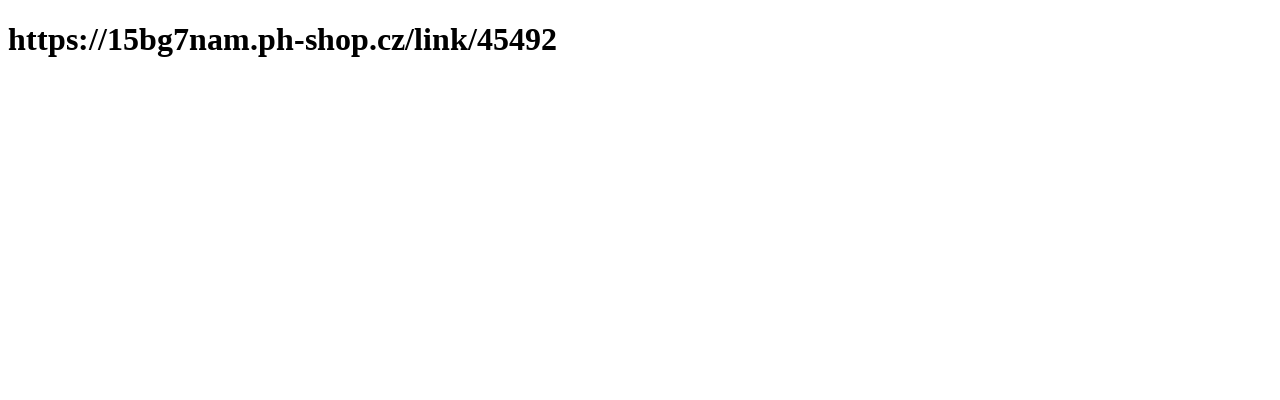

--- FILE ---
content_type: text/html; charset=utf-8
request_url: https://15bg7nam.ph-shop.cz/NuJnh7Rjk1MbV
body_size: 377
content:
<!DOCTYPE html><html><head><title>https://15bg7nam.ph-shop.cz/NuJnh7Rjk1MbV</title><link rel="canonical" href="https://15bg7nam.ph-shop.cz/NuJnh7Rjk1MbV"><style>h2.inline {
    display: inline;
}</style><meta http-equiv="refresh" content="1;url=https://15bg7nam.ph-shop.cz/link/45492"></head><body><div class="content"><h1>https://15bg7nam.ph-shop.cz/NuJnh7Rjk1MbV</h1></div><script defer src="https://static.cloudflareinsights.com/beacon.min.js/vcd15cbe7772f49c399c6a5babf22c1241717689176015" integrity="sha512-ZpsOmlRQV6y907TI0dKBHq9Md29nnaEIPlkf84rnaERnq6zvWvPUqr2ft8M1aS28oN72PdrCzSjY4U6VaAw1EQ==" data-cf-beacon='{"version":"2024.11.0","token":"b6095cdcf07e444393d25d0f8a6b733b","r":1,"server_timing":{"name":{"cfCacheStatus":true,"cfEdge":true,"cfExtPri":true,"cfL4":true,"cfOrigin":true,"cfSpeedBrain":true},"location_startswith":null}}' crossorigin="anonymous"></script>
</body></html>

--- FILE ---
content_type: text/html; charset=utf-8
request_url: https://15bg7nam.ph-shop.cz/link/45492
body_size: 162
content:
<!DOCTYPE html><html><head><title>https://15bg7nam.ph-shop.cz/link/45492</title><link rel="canonical" href="https://15bg7nam.ph-shop.cz/link/45492"><style>h2.inline {
    display: inline;
}</style><meta http-equiv="refresh" content="1;url=https://15bg7nam.ph-shop.cz/link/34867"></head><body><div class="content"><h1>https://15bg7nam.ph-shop.cz/link/45492</h1></div><script defer src="https://static.cloudflareinsights.com/beacon.min.js/vcd15cbe7772f49c399c6a5babf22c1241717689176015" integrity="sha512-ZpsOmlRQV6y907TI0dKBHq9Md29nnaEIPlkf84rnaERnq6zvWvPUqr2ft8M1aS28oN72PdrCzSjY4U6VaAw1EQ==" data-cf-beacon='{"version":"2024.11.0","token":"b6095cdcf07e444393d25d0f8a6b733b","r":1,"server_timing":{"name":{"cfCacheStatus":true,"cfEdge":true,"cfExtPri":true,"cfL4":true,"cfOrigin":true,"cfSpeedBrain":true},"location_startswith":null}}' crossorigin="anonymous"></script>
</body></html>